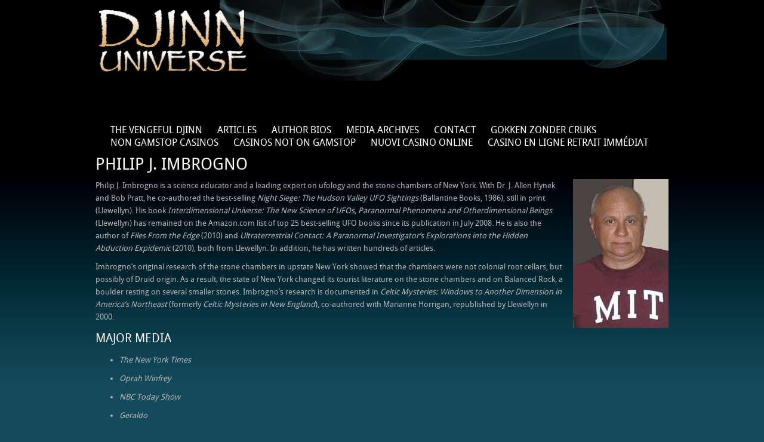

--- FILE ---
content_type: text/html; charset=UTF-8
request_url: https://www.djinnuniverse.com/philip-j-imbrogno/
body_size: 4542
content:
<!DOCTYPE html PUBLIC "-//W3C//DTD XHTML 1.0 Strict//EN" "http://www.w3.org/TR/xhtml1/DTD/xhtml1-strict.dtd">
<html xmlns="http://www.w3.org/1999/xhtml" dir="ltr" lang="en-US">
<head>
<meta http-equiv="Content-Type" content="text/html; charset=UTF-8">
<title>Philip J. Imbrogno | Vengeful Djinn</title>
<link rel="stylesheet" href="../wp-content/themes/VengefulDjinn/style.css" type="text/css" media="screen">
<link rel="alternate" type="application/rss+xml" title="Vengeful Djinn RSS" href="https://www.djinnuniverse.com/feed">
<link rel="pingback" href="https://www.djinnuniverse.com/xmlrpc.php">
 <!-- enables nested comments in WP 2.7 -->
<link rel="alternate" type="application/rss+xml" title="Vengeful Djinn » Philip J. Imbrogno Comments Feed" href="https://www.djinnuniverse.com/philip-j-imbrogno/feed">
<link rel="stylesheet" id="contact-form-7-css" href="../wp-content/plugins/contact-form-7/styles.css" type="text/css" media="all">
<script type="text/javascript" src="../wp-includes/js/comment-reply.js"></script>
<script type="text/javascript" src="../wp-includes/js/jquery/jquery.js"></script>
<link rel="EditURI" type="application/rsd+xml" title="RSD" href="https://www.djinnuniverse.com/xmlrpc.php?rsd">
<link rel="wlwmanifest" type="application/wlwmanifest+xml" href="https://www.djinnuniverse.com/wp-includes/wlwmanifest.xml"> 
<link rel="index" title="Vengeful Djinn" href="https://www.djinnuniverse.com">
<link rel="prev" title="Contact" href="../contact/">
<link rel="next" title="Rosemary Ellen Guiley" href="https://www.djinnuniverse.com/rosemary-ellen-guilley">
<meta name="generator" content="WordPress 3.0">
<!-- All in One SEO Pack 1.6.10.2 by Michael Torbert of Semper Fi Web Design[254,298] -->
<meta name="description" content="Philip J. Imbrogno Philip J. Imbrogno is a science educator and a leading expert on ufology and the stone chambers of New York. With Dr. J. Allen Hynek and">
<link rel="canonical" href="https://www.djinnuniverse.com/philip-j-imbrogno">
<!-- /all in one seo pack -->
<script>var clicky_site_ids = clicky_site_ids || []; clicky_site_ids.push(101317224);</script><script async src="//static.getclicky.com/js"></script></head>
<body>
<div id="wrapper"> <!-- #wrapper ends in footer.php -->
<div id="header">
	<div id="logo">
		<a href="/"><img src="../wp-content/themes/VengefulDjinn/images/logo.png" title="The Vengeful Djinn" alt="logo">
		</a>
	</div>
	<div id="nav">
		<div class="menu-nav-container"><ul id="menu-nav" class="menu"><li id="menu-item-12" class="menu-item menu-item-type-post_type"><a href="/">The Vengeful Djinn</a></li>
<li id="menu-item-14" class="menu-item menu-item-type-taxonomy"><a href="../category/articles/">Articles</a></li>
<li id="menu-item-13" class="menu-item menu-item-type-post_type"><a href="../author-bios/">Author Bios</a></li>
<li id="menu-item-15" class="menu-item menu-item-type-taxonomy"><a href="../category/events-media/">Media Archives</a></li>
<li id="menu-item-11" class="menu-item menu-item-type-post_type"><a href="../contact/">Contact</a></li><li class="menu-item menu-item-type-post_type"><a href="https://www.solaroad.nl/">Gokken Zonder Cruks</a></li><li class="menu-item menu-item-type-post_type"><a href="https://www.employersforwork-lifebalance.org.uk/">Non Gamstop Casinos</a></li><li class="menu-item menu-item-type-post_type"><a href="https://www.bapca.org.uk/">Casinos Not On Gamstop</a></li><li class="menu-item menu-item-type-post_type"><a href="https://www.fuorirotta.org/">Nuovi Casino Online</a></li><li class="menu-item menu-item-type-post_type"><a href="https://www.collectifciem.org/">Casino En Ligne Retrait Immédiat</a></li>
</ul></div>		
	</div>	
</div><!-- end #header -->
<div class="clear"></div>
		<div id="wide">
			<div class="entry-content" id="page-content">
			<h1>Philip J. Imbrogno</h1>
<p><img class="alignright size-full wp-image-47" title="Phlip J Imbrogno" src="../djinnuniverse/wp-content/uploads/2010/07/philip_imbrogno1_smaller1.jpg" alt="" width="160" height="249"></p>
<p>Philip J. Imbrogno is a science educator and a leading expert on ufology and the stone chambers of New York. With Dr. J. Allen Hynek and Bob Pratt, he co-authored the best-selling <em>Night Siege: The Hudson Valley UFO Sightings</em> (Ballantine Books, 1986), still in print (Llewellyn). His book <em>Interdimensional Universe: The New Science of UFOs, Paranormal Phenomena and Otherdimensional Beings</em> (Llewellyn) has remained on the Amazon.com list of top 25 best-selling UFO books since its publication in July 2008. He is also the author of<em> Files From the Edge</em> (2010) and <em>Ultraterrestrial Contact: A Paranormal Investigator’s Explorations into the Hidden Abduction Expidemic </em>(2010), both from Llewellyn. In addition, he has written hundreds of articles.</p>
<p>Imbrogno’s original research of the stone chambers in upstate New York showed that the chambers were not colonial root cellars, but possibly of Druid origin. As a result, the state of New York changed its tourist literature on the stone chambers and on Balanced Rock, a boulder resting on several smaller stones. Imbrogno’s research is documented in<em> Celtic Mysteries: Windows to Another Dimension in America’s Northeast</em> (formerly<em> Celtic Mysteries in New England</em>), co-authored with Marianne Horrigan, republished by Llewellyn in 2000.</p>
<h2>Major Media</h2>
<ul></ul>
<ul>
<li><em>The      New York Times</em></li>
<li><em>Oprah      Winfrey</em></li>
<li><em>NBC      Today Show</em></li>
<li><em>Geraldo</em></li>
<li><em>Regis      Philbin and Kathy Lee Live </em></li>
<li><em>Morton      Downey, Jr. </em></li>
<li><em>The      UFO Hunters</em>, History Channel</li>
<li><em>UFO      Files</em>, History Channel</li>
<li><em>UFOs:      What’s Going On</em>, HBO</li>
<li><em>The      Ten Best UFO Cases</em>, NBC Dateline (on-camera guest appearance plus      assistance in writing the show)</li>
<li><em>That’s      Incredible UFO Live</em>, NBC</li>
<li><em>The      UFO Mystery,</em> The Learning Channel</li>
<li><em>Creepy      Canada</em> (contributed material for the show and wrote a segment on the      Hudson Valley UFO wave and the stone chambers)</li>
<li>Major      news programs on UFOs on NBC, CBS and ABC and local affiliates</li>
<li>Consultant,      <em>Paragators</em>, Canadian television show</li>
<li>Consultant,      script writer and on-camera expert for two shows on the Hudson Valley UFO      sightings for the TV series <em>Unsolved Mysteries</em></li>
<li>Co-author      with John G. Fuller, <em>Into the Unknown: A Close Look into the Paranormal </em>(FOX network special 1985)</li>
<li>Writer      and contributor of <em>The Reading Rainbow</em> (PBS), 1999</li>
<li>Numerous      radio shows, including <em>Coast to Coast AM</em> with George Noory and      George Knapp, and the<em> X-Zone</em> with Rob McConnell.</li>
</ul>
<ul></ul>
<h2>Published and Forthcoming Books</h2>
<ul></ul>
<ul>
<li><em>The      Vengeful Djinn: Unveiling the Hidden Agenda of Genies</em>. Co-authored      with Rosemary Ellen Guiley. Llewellyn, 2011.</li>
<li><em>Multidimensional      Portals: Windows to another Reality. </em>Co-authored with Rosemary Ellen      Guiley. Llewellyn, 2011.</li>
<li><em>Untraterrestrial      Contact: A Paranormal Investigator’s Explorations into the Hidden      Abduction Epidemic.</em> Llewellyn, 2010.</li>
<li><em>Files      from the Edge: A Paranormal Investigator’s Ezplorations into High Strangeness</em>.      Llewellyn Publications, 2010.</li>
<li><em>Interdimensional      Universe: The New Science of UFOs, Paranormal Phenomena and      Otherdimensional Beings</em>. Llewellyn Publications, 2008. On the      Amazon.com top 25 best- sellers in UFO books since its release in July.</li>
<li><em>Celtic      Mysteries: Windows to Another Dimension in America’s Northeast</em>.      Co-authored with Marianne Horrigan. Llewellyn, 2000. Previously titled      Celtic Mysteries in New England. Parkview, Cosimo, 2000.</li>
<li><em>Contact      of the Fifth Kind</em>. Co-authored with Marianne Horrigan. Llewellyn,      1997. Revised and updated by Philip J. Imbrogno as<em> Ultraterrestrial      Contact</em>. Llewellyn, 2010.</li>
<li><em>Night      Siege: The Hudson Valley UFO Sightings</em>. Co-authored with Dr. J. Allen      Hynek and Bob Pratt. Ballantine Books, 1986. Revised edition Llewellyn      Publications, 1998.</li>
</ul>
<ul></ul>
<h2>Articles and Columns</h2>
<ul></ul>
<ul>
<li>Columnist      on astronomy since 1983 in 13 Connecticut newspapers including the <em>Greenwich      Time, The Stamford Advocate, The Waterbury Republican</em> and the<em> Norwalk Hour</em>.</li>
<li>Articles      published in <em>Earth, Astronomy, Scientific American</em>, and<em> The New      York Daily News</em>.</li>
<li>“Imaging      Scientific Satellites using your Home Computer,” published in <em>Earth</em> in May 1992; voted one of the top ten technical articles of the year by      Princeton University.</li>
<li>“The      Scientific Method,” <em>The Book of Knowledge Encyclopedia</em>, (Scholastic      Books, 2002, plus ideas for projects and experiments (2003)</li>
<li>Numerous      articles for general interest and UFO publications, among them:<br>
<em>UFO Universe, Fate Magazine, UFO Magazine, MUFON Journal, The UFO      Reporter: Journal for the Center for UFO Studies, Westchester Spotlight      Magazine, Parade Magazine</em></li>
</ul>
<ul></ul>
			</div>
		</div>
	<div class="clear"></div>	
<div style="text-align:center"><h2>Worth your time</h2><ul style="list-style:none;padding-left:0"><li><a href="https://www.rbgkew.org.uk/">Non Gamstop Casinos</a></li><li><a href="https://www.rivieramultimedia.co.uk/">UK Online Casinos Not On Gamstop</a></li><li><a href="https://www.coppamondogelateria.it/">Migliori Casino Non Aams</a></li><li><a href="https://www.smallcharityweek.com/">Non Gamstop Casinos</a></li><li><a href="https://gdalabel.org.uk/">Non Gamstop Casino</a></li><li><a href="https://www.marblearchcavesgeopark.com/">Casinos Not On Gamstop</a></li><li><a href="https://www.lamoleancona.it/">Casino Non Aams Italia</a></li><li><a href="https://nva.org.uk/">UK Online Casinos Not On Gamstop</a></li><li><a href="https://www.clintoncards.co.uk/">Casino Sites Not On Gamstop</a></li><li><a href="https://www.aboutcookies.org.uk/">Online Casinos</a></li><li><a href="https://www.face-online.org.uk/">Best Non Gamstop Casinos</a></li><li><a href="https://tescobagsofhelp.org.uk/">Best Non Gamstop Casinos</a></li><li><a href="https://pride-events.co.uk/">Sites Not On Gamstop</a></li><li><a href="https://www.unearthedsounds.co.uk/">Gambling Sites Not On Gamstop</a></li><li><a href="https://uk-sobs.org.uk/">Non Gamstop Casino UK</a></li><li><a href="https://1828uk.com/casinos-not-on-gamstop/">Non Gamstop Casino Sites UK</a></li><li><a href="https://gamstopgambling.com/">UK Gambling Sites Not On Gamstop</a></li><li><a href="https://www.lindro.it/">Migliori Casino Non Aams</a></li><li><a href="https://www.lafiba.org/">Meilleur Casino En Ligne Retrait Immédiat</a></li><li><a href="https://religion-freedom-report.org.uk/non-gamstop-casinos">Non Gamstop Casino Sites UK</a></li><li><a href="https://www.contextis.co.uk/">Sites Not On Gamstop</a></li><li><a href="https://www.citygateway.org.uk/">Non Gamstop Casino Sites UK</a></li><li><a href="https://reseauvoltaire.net/">Casino Italiani Non Aams</a></li><li><a href="https://www.ineosbritannia.com/">Slots Not On Gamstop</a></li><li><a href="https://www.sorelleinpentola.com/">Migliori App Casino Online</a></li><li><a href="https://www.poienergia.it/">Migliori Casino Non Aams</a></li><li><a href="https://eutmmali.eu/">Casino En Ligne France</a></li><li><a href="https://www.enquetemaken.be/">Pari Sportif Belgique</a></li><li><a href="https://www.baugnez44.be/">Casino En Ligne Belgique</a></li><li><a href="https://www.gruppoperonirace.it/">Migliori Siti Casino Online</a></li><li><a href="https://www.bernypack.fr/">Specialiste Tennis Paris Sportif</a></li><li><a href="https://www.whitehands.jp/">オンカジ おすすめ スロット</a></li><li><a href="https://ledgerproject.eu/">Casino Bonus Senza Documenti</a></li><li><a href="https://www.champigny94.fr/">Meilleur Casino En Ligne France</a></li><li><a href="https://housseniawriting.com/">Casino En Ligne</a></li><li><a href="https://normandie2014.com/">Casino En Ligne France</a></li><li><a href="https://editions-galilee.fr/">Casino En Ligne Français</a></li><li><a href="https://www.perousemedical.com/">Migliori Siti Poker Online</a></li><li><a href="https://www.pdf-maps.com/">Online Casinos Malaysia</a></li></ul></div><div id="footer">	
		<div class="menu-nav-container"><ul id="menu-nav-1" class="menu"><li id="menu-item-12" class="menu-item menu-item-type-post_type"><a href="/">The Vengeful Djinn</a></li>
<li id="menu-item-14" class="menu-item menu-item-type-taxonomy"><a href="../category/articles/">Articles</a></li>
<li id="menu-item-13" class="menu-item menu-item-type-post_type"><a href="../author-bios/">Author Bios</a></li>
<li id="menu-item-15" class="menu-item menu-item-type-taxonomy"><a href="../category/events-media/">Media Archives</a></li>
<li id="menu-item-11" class="menu-item menu-item-type-post_type"><a href="../contact/">Contact</a></li>
</ul></div>		<div id="copyright">
			© The Djinn Universe 2011 | <a target="_blank" title="Web Design" href="http://www.dreamcodesign.com/">Web Design</a> by <a target="_blank" title="Web Design Company" href="http://www.dreamcodesign.com/">DreamCo Design</a>
		</div>
		<div class="clear"></div>
                <div>
	            <script type="text/javascript" src="../wp-includes/js/jquery/jquery.form.js"></script>
<script type="text/javascript" src="../wp-content/plugins/contact-form-7/scripts.js"></script>
                </div>
    <!-- end div#footer -->
</div> <!-- end div#wrapper, begins in header.php -->
</div><script defer src="https://static.cloudflareinsights.com/beacon.min.js/vcd15cbe7772f49c399c6a5babf22c1241717689176015" integrity="sha512-ZpsOmlRQV6y907TI0dKBHq9Md29nnaEIPlkf84rnaERnq6zvWvPUqr2ft8M1aS28oN72PdrCzSjY4U6VaAw1EQ==" data-cf-beacon='{"version":"2024.11.0","token":"e31f1172bbd84805abde24a9789e1329","r":1,"server_timing":{"name":{"cfCacheStatus":true,"cfEdge":true,"cfExtPri":true,"cfL4":true,"cfOrigin":true,"cfSpeedBrain":true},"location_startswith":null}}' crossorigin="anonymous"></script>
</body>
</html>


--- FILE ---
content_type: text/css
request_url: https://www.djinnuniverse.com/wp-content/themes/VengefulDjinn/style.css
body_size: 1799
content:
/*
Theme Name: Vengeful Djinn
Author: Dreamco Design 

*/

/* - BASIC STUFF - */
body {
background: url(images/background.png) repeat-x #144a5b;
font:10pt/16pt 'DroidSansRegular',Verdana, Geneva, sans-serif;
color:#b6b6b6;
margin:0 auto;
padding:0 20px;
}

@font-face {
	font-family: 'DroidSansRegular';
	src: url('DroidSans-webfont.eot');
	src: local('☺'), url('DroidSans-webfont.woff') format('woff'), url('DroidSans-webfont.ttf') format('truetype'), url('DroidSans-webfont.svg') format('svg');
	font-weight: normal;
	font-style: normal;
}

@font-face {
	font-family: 'DroidSansBold';
	src: url('DroidSans-Bold-webfont.eot');
	src: local('☺'), url('DroidSans-Bold-webfont.woff') format('woff'), url('DroidSans-Bold-webfont.ttf') format('truetype'), url('DroidSans-Bold-webfont.svg') format('svg');
	font-weight: normal;
	font-style: normal;
}

.clear {
	clear: both;
}

a {text-decoration:none;color:#8fc8d5}
a:hover {text-decoration:underline;}

img {
	border: none;
}

.additional-meta {font-size: xx-small}
blockquote {font-style:oblique}

p {
	margin: 10px 0;
}

/* -- LISTS -- */
ul {margin:0;padding:0;}
ul li {	margin-left:5px;padding:0;}
li {list-style-type:none;}
.disc {list-style-type:disc}
/* lists inside posts */
.entry-content ul ol {margin-left:0;}
.entry-content ul li {margin:0 0 10px 40px; list-style:disc; list-style-position:outside}
.entry-content ul li ol {margin-left:10px;}
.entry-content ol li {margin-left:5px; list-style: decimal; list-style-position:inside}
.entry-content ol li li {margin-left:5px;}

/* -- HEADINGS -- */
h1,h2,h3,h4,h5,h6 {
margin:15px 0;
padding:0;
color:#ffffff;
font-weight:normal;
text-transform:uppercase;
}
#home-content h1 {
	font-size: 42px;
	line-height: 38px;
}

.widgettitle {
	font-size: 28px;
	color: #E0B175;
	margin-bottom: 0;
}

#home-content h1 span span {
	color: #8fc8d5;
	font-style: italic;
}

#home-content h1 span {
	color: #e0b175;
}

h2.entry-title {font-size:180%;}
h2#comments{margin:20px auto 10px;font-size:140%;}
/* headings inside posts */
.entry-content h3 {font-size:140%;}
.entry-content h4 {font-size:105%;}
.entry-content h5 {font-size:100%;}
.entry-content h6 {font-size:90%;}

/* -- MAIN DIV'S -- */
#wrapper {float:none;clear:both;margin:0 auto;padding:0;width:960px;}
#header {height:135px; background: url(images/header_back.png) no-repeat;margin:0 auto;}
#footer {
color: #021e29;
overflow:hidden;
margin:20px auto 0;
clear:both;
float:none;
padding: 20px 0;
border-top: 1px solid #000000;
}

#menu-nav-1 li {
	float: left;
	margin: 0 15px 0 0;
	text-transform: uppercase;
}

#footer a {
	color: #021e29;
}

#copyright {
	float: right;
	text-align: right;
}

#logo {
	float: left;
}

#nav {
	float: right;
	text-align: right;
	margin: 65px 10px 0 0;
}

#nav li {
	float: left;
	margin: 0 0 0 25px;
	text-transform: uppercase;
	font-size: 16px;
	
}

#nav a {
	color: #ffffff;
}

#nav a:hover{
	text-decoration: none;
    color: #8fc8d5;
}

#nav .current-menu-item a {
	color: #e0b175;	
}

.toggle-menu {
	display: none;
}

#large-book {
/*
	width: 380px;
	height: 655px;
	margin: 0 10px;
*/
	float: left;
/* 	background: url(images/large-book.png) no-repeat; */
	position: relative;
}

#buttons {
/*
	margin: 600px 0 0;
	height: 60px;
*/
}


#buttons a {
/*
	padding-left: 180px;
	padding-top: 59px;
*/
	display: block;
	position: relative;
/* 	background: url(images/buttons.png) no-repeat; */
}

.learn-more {
	float: left;
	width: 180px;
	height: 60px;
}

/*
#buttons .learn-more a:hover {
	background-position: 0 -59px;
}
*/

.meet-the-authors {
	float: right;
	width: 180px;
	height: 60px;
	margin-left: 20px;
}

#buttons .meet-the-authors a {
	background-position: -180px 0;
}

#buttons .meet-the-authors a:hover {
	background-position: -180px -59px;
}

#home-content {
	width: 540px;
	margin: 0 10px;
	float: left;
}

/* -- POSTS -- */
.post-index {margin:0 0 10px; padding: 0 0 10px; border-bottom:1px dotted;}
#post-single {margin:0 0 20px;}
.posts-wrap {float:right; clear:none;width:620px;}

.more-link {
	margin: 10px 0;
	display: block;
	font-size: 24px;
	text-transform: uppercase;
}

/* -- SIDEBARS --*/
.sidebar-wrap {margin:0 auto;overflow:hidden; float:left; clear:none;width:300px;}
.sidebar {width:99%;clear:none;}
.block-1 {float:left;}

.widget li {
	padding: 10px 0;
	border-bottom: 1px dotted;
}

.widget ul {
	margin-left: 20px;
}


/* -- 404-PAGE --*/
.error404 {margin:0;width:100%;}
.error404 h1,.error404 h2 {margin: 10px auto;}

/* -- COMMENTS -- */
div.comments-wrap {margin:15px auto; padding:0;}
li.comment,li.trackback, li.pingback {margin: 10px auto;}
ul.children {margin-left:10px;}
ul.commentlist, ul.pinglist {margin:10px 0;}
div.reply {}
textarea#comment {overflow:auto}

/* -- COMMENTS -- */
ol.commentlist { list-style: none; padding: 0; }
ol.commentlist li { }
ol.commentlist li.alt { }
ol.commentlist li.bypostauthor { }
ol.commentlist li.byuser { }
ol.commentlist li.comment-author-admin { }
ol.commentlist li.comment { border-bottom: 1px dotted #666; padding: 10px; }
ol.commentlist li.comment div.comment-author { }
ol.commentlist li.comment div.vcard { }
ol.commentlist li.comment div.vcard cite.fn { font-style: normal; }
ol.commentlist li.comment div.vcard cite.fn a.url { }
ol.commentlist li.comment div.vcard img.avatar { float:left; margin-right:10px; margin-bottom:10px; }
ol.commentlist li.comment div.vcard img.avatar-32 { }
ol.commentlist li.comment div.vcard img.photo { }
ol.commentlist li.comment div.vcard span.says { }
ol.commentlist li.comment div.commentmetadata { }
ol.commentlist li.comment div.comment-meta { font-size: 10px; clear:both; }
ol.commentlist li.comment div.comment-meta a { color: #ccc; }
ol.commentlist li.comment p { }
ol.commentlist li.comment ul { }
ol.commentlist li.comment div.reply { font-size: 11px; text-align: right; }
ol.commentlist li.comment div.reply a { font-weight: bold; }
ol.commentlist li.comment ul.children { list-style: none; margin: 10px 0 0; }
ol.commentlist li.comment ul.children li { }
ol.commentlist li.comment ul.children li.alt { }
ol.commentlist li.comment ul.children li.bypostauthor { }
ol.commentlist li.comment ul.children li.byuser { }
ol.commentlist li.comment ul.children li.comment { }
ol.commentlist li.comment ul.children li.comment-author-admin { }
ol.commentlist li.comment ul.children li.depth-2 { border-left: 5px solid #E0B175; margin: 0 0 10px 10px; }
ol.commentlist li.comment ul.children li.depth-3 { border-left: 5px solid #8FC8D5; margin: 0 0 10px 10px; }
ol.commentlist li.comment ul.children li.depth-4 { border-left: 5px solid #8FC8D5; margin: 0 0 10px 10px; }
ol.commentlist li.comment ul.children li.depth-5 { }
ol.commentlist li.comment ul.children li.odd { }
ol.commentlist li.even {}
ol.commentlist li.odd { }
ol.commentlist li.parent { border-left: 5px solid #8FC8D5; }
ol.commentlist li.thread-alt { }
ol.commentlist li.thread-even { }
ol.commentlist li.thread-odd { }


/* -- ALIGNMENTS --*/
img.alignright {float:right;clear:none;margin:0 0 1em 1em}
img.alignleft {float:left;clear:none;margin:0 1em 1em 0}
img.aligncenter {display: block; margin:1em auto; text-align:center}
img.alignnone {margin:0 0.5em 0 0;}

/* -- NAVIGATION --*/
div.navigation {width:100%;height:auto;float:left;clear:both;padding: 10px 0px;}
.navigation-index {}
.nav-next {float:right;clear:none;width:48%; text-align:right;}
.nav-prev {float:left;clear:none;width:48%; text-align:left;}



img.book {
	padding-bottom: 15px;
}
.comment-author {
	float: left;
}
.text-center {
	text-align: center;
}